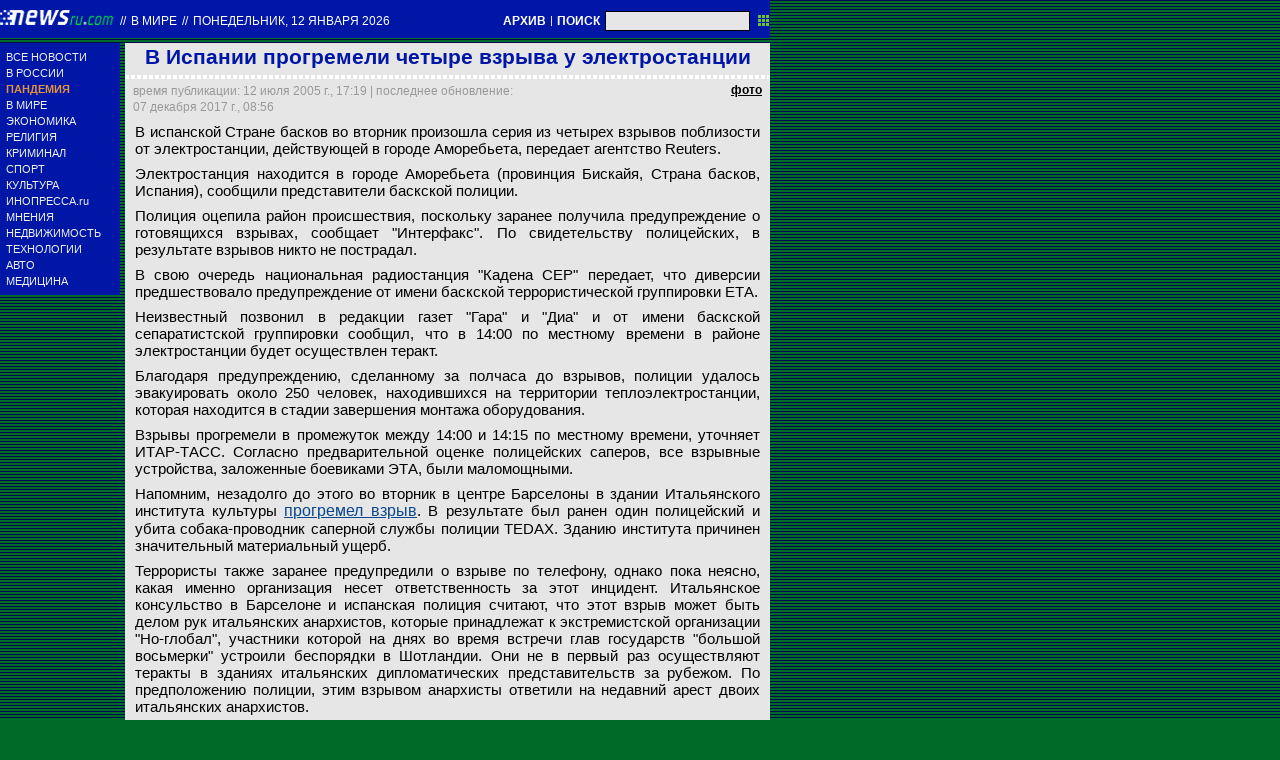

--- FILE ---
content_type: text/css
request_url: https://static.newsru.com/static/classic/v2/css/txt/green-spiegel-pref.css
body_size: 323
content:

.main-spiegel-head, .main-spiegel-head:link {
	width: 645px;
	font-size: 18px;
	line-height: 18px;
	font-weight: bold;
	color: #fff;
	margin: 0;
	padding: 6px;
	background-color: #0016a6;    
	display: block;
	box-sizing: border-box;
	text-decoration: none;
}
a.main-spiegel-head:hover {
	text-decoration: underline;
}
.main-spiegel-text, .main-spiegel-text:link {
	width: 645px;
	min-height: 58px;	
	height: 100%;
	font-size: 16px;
	line-height: 16px;
	font-weight: bold;
	color: #0016A6;
	text-decoration: none;

	padding: 6px;
	margin: 0;

	background-color: #e6e6e6;
	
	display: block;
	box-sizing: border-box;
	
}
a.main-spiegel-text:hover {
	text-decoration: underline;
}

.small-spiegel-text , .small-spiegel-text:link {
	width: 645px;
	font-size: 17px;
	line-height: 17px;
	font-weight: bold;
	color: #fff;
	margin: 0;
	padding: 6px;
	background-color: #0016a6;    
	display: block;
	box-sizing: border-box;
	text-decoration: none;
}
a.small-spiegel-text:hover {
	text-decoration: underline;
}

--- FILE ---
content_type: text/css
request_url: https://static.newsru.com/static/classic/v2/css/txt/green-informer-pref.css
body_size: 703
content:
.empty-box {
	width: 770px;
	height: 5px;
	margin: 0;
	padding: 0;

	display: block;
	box-sizing: border-box;
}


/* ------- moscow ----------- */
.msk-informer-box {
	width:1250px; height:150px;
	border:1px solid #BBCCE0; 
	padding: 1px; margin: 0;
	background-color: #E6EDF5;

	display: flex;
		flex-direction: row;
		justify-content: flex-start;		
		align-items: center;

	box-sizing: border-box;
}
.msk-informer-part {	
	background-color: #fff;
	width: 330px; 
	height:132px;
	margin-right: 15px;
	padding: 5px;	
	
	display: flex;
		flex-direction: row;
		flex-wrap: nowrap;
		justify-content: flex-start;
		align-items: flex-start;

	border:1px solid #BBCCE0;

	box-sizing: border-box;
}
.msk-informer-part-img {
	height:123px;
	/* padding: 5px; */
	/* margin: 5px; */
	
	box-sizing: border-box;
}
.msk-informer-part-txt {
	width: 160px;
	margin: 0;
	padding: 0 10px;
	
	box-sizing: border-box;
}
.msk-informer-part-link {
	font: 600 15px/14px Roboto, Verdana; 
	/*font-weight: bold;*/
	text-align: left;
	color: #09488F;
}
/* --- moscow end --- */


/* ---------- super-style  ------------- */
.superstyle-title {
	margin:  20px 0 0 0;
	width: 1250px;
	height: 45px;
	cursor: pointer;
	box-sizing: border-box;
}

.superstyle-body {
	width: 1250px;
	margin: 0 0 20px 0;
	padding: 20px;
	
	display: flex;
    flex-direction: row;
    flex-wrap: nowrap;
    justify-content: space-between;
    align-content: center;
    align-items: center;

  box-sizing: border-box;
}

.superstyle-element {
	width: 130px;
	height: 200px;
	cursor: pointer;

	font-weight: 400;
	font-size: 16px;
	text-align: left;

	box-sizing: border-box;
}

/* --- superstyle end --- */

/* --- sat-section --- */

.sat-title-logo {
	float: left;
	margin: 0;
	padding: 0;
	height: 32px;
	width: 260px;

	box-sizing: border-box;
}

.sat-title-up {
	float: right;
	height: 32px;
    width: 23px;
    text-align: left;

    margin: 0;
    padding: 6px 3px 0 0;

    display: block;
    box-sizing: border-box;
}


/* --- sat-section end --- */



